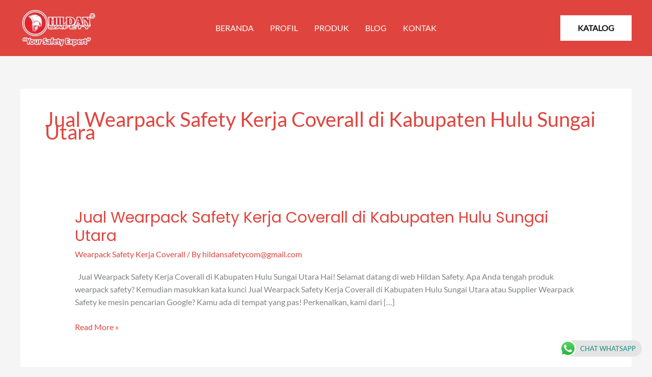

--- FILE ---
content_type: text/css; charset=UTF-8
request_url: https://hildansafety.com/wp-content/uploads/elementor/css/post-1435.css?ver=1768499410
body_size: 723
content:
.elementor-1435 .elementor-element.elementor-element-5af6e4c7:not(.elementor-motion-effects-element-type-background), .elementor-1435 .elementor-element.elementor-element-5af6e4c7 > .elementor-motion-effects-container > .elementor-motion-effects-layer{background-color:#161616;}.elementor-1435 .elementor-element.elementor-element-5af6e4c7{transition:background 0.3s, border 0.3s, border-radius 0.3s, box-shadow 0.3s;margin-top:0px;margin-bottom:0px;padding:100px 0px 100px 0px;}.elementor-1435 .elementor-element.elementor-element-5af6e4c7 > .elementor-background-overlay{transition:background 0.3s, border-radius 0.3s, opacity 0.3s;}.elementor-1435 .elementor-element.elementor-element-3022d09b > .elementor-element-populated{margin:0px 0px 0px 0px;--e-column-margin-right:0px;--e-column-margin-left:0px;padding:0px 20px 0px 0px;}.elementor-1435 .elementor-element.elementor-element-30567b42 > .elementor-widget-container{margin:0px 0px 0px 0px;padding:0% 30% 5% 0%;}.elementor-1435 .elementor-element.elementor-element-3da20a35{text-align:left;font-size:16px;color:#FFFFFF;}.elementor-1435 .elementor-element.elementor-element-34217cfa > .elementor-element-populated{margin:0px 0px 0px 0px;--e-column-margin-right:0px;--e-column-margin-left:0px;padding:0% 0% 0% 25%;}.elementor-1435 .elementor-element.elementor-element-674c29ea .elementor-heading-title{font-size:20px;color:#FFFFFF;}.elementor-1435 .elementor-element.elementor-element-7fdc9751{--divider-border-style:solid;--divider-color:#DF453E;--divider-border-width:3px;}.elementor-1435 .elementor-element.elementor-element-7fdc9751 > .elementor-widget-container{margin:-20px 0px -15px 0px;}.elementor-1435 .elementor-element.elementor-element-7fdc9751 .elementor-divider-separator{width:50px;}.elementor-1435 .elementor-element.elementor-element-7fdc9751 .elementor-divider{padding-block-start:15px;padding-block-end:15px;}.elementor-1435 .elementor-element.elementor-element-38861227 .elementor-icon-list-items:not(.elementor-inline-items) .elementor-icon-list-item:not(:last-child){padding-block-end:calc(8px/2);}.elementor-1435 .elementor-element.elementor-element-38861227 .elementor-icon-list-items:not(.elementor-inline-items) .elementor-icon-list-item:not(:first-child){margin-block-start:calc(8px/2);}.elementor-1435 .elementor-element.elementor-element-38861227 .elementor-icon-list-items.elementor-inline-items .elementor-icon-list-item{margin-inline:calc(8px/2);}.elementor-1435 .elementor-element.elementor-element-38861227 .elementor-icon-list-items.elementor-inline-items{margin-inline:calc(-8px/2);}.elementor-1435 .elementor-element.elementor-element-38861227 .elementor-icon-list-items.elementor-inline-items .elementor-icon-list-item:after{inset-inline-end:calc(-8px/2);}.elementor-1435 .elementor-element.elementor-element-38861227 .elementor-icon-list-icon i{transition:color 0.3s;}.elementor-1435 .elementor-element.elementor-element-38861227 .elementor-icon-list-icon svg{transition:fill 0.3s;}.elementor-1435 .elementor-element.elementor-element-38861227{--e-icon-list-icon-size:14px;--icon-vertical-offset:0px;}.elementor-1435 .elementor-element.elementor-element-38861227 .elementor-icon-list-item > .elementor-icon-list-text, .elementor-1435 .elementor-element.elementor-element-38861227 .elementor-icon-list-item > a{font-size:16px;}.elementor-1435 .elementor-element.elementor-element-38861227 .elementor-icon-list-text{color:#FFFFFF;transition:color 0.3s;}.elementor-1435 .elementor-element.elementor-element-447a66a4 > .elementor-element-populated{margin:0px 0px 0px 0px;--e-column-margin-right:0px;--e-column-margin-left:0px;padding:0% 10% 0% 0%;}.elementor-1435 .elementor-element.elementor-element-589d879b .elementor-heading-title{font-size:20px;color:#FFFFFF;}.elementor-1435 .elementor-element.elementor-element-50e66fef{--divider-border-style:solid;--divider-color:#DF453E;--divider-border-width:3px;}.elementor-1435 .elementor-element.elementor-element-50e66fef > .elementor-widget-container{margin:-20px 0px -15px 0px;}.elementor-1435 .elementor-element.elementor-element-50e66fef .elementor-divider-separator{width:50px;}.elementor-1435 .elementor-element.elementor-element-50e66fef .elementor-divider{padding-block-start:15px;padding-block-end:15px;}.elementor-1435 .elementor-element.elementor-element-5db396ec .elementor-icon-list-items:not(.elementor-inline-items) .elementor-icon-list-item:not(:last-child){padding-block-end:calc(8px/2);}.elementor-1435 .elementor-element.elementor-element-5db396ec .elementor-icon-list-items:not(.elementor-inline-items) .elementor-icon-list-item:not(:first-child){margin-block-start:calc(8px/2);}.elementor-1435 .elementor-element.elementor-element-5db396ec .elementor-icon-list-items.elementor-inline-items .elementor-icon-list-item{margin-inline:calc(8px/2);}.elementor-1435 .elementor-element.elementor-element-5db396ec .elementor-icon-list-items.elementor-inline-items{margin-inline:calc(-8px/2);}.elementor-1435 .elementor-element.elementor-element-5db396ec .elementor-icon-list-items.elementor-inline-items .elementor-icon-list-item:after{inset-inline-end:calc(-8px/2);}.elementor-1435 .elementor-element.elementor-element-5db396ec .elementor-icon-list-icon i{transition:color 0.3s;}.elementor-1435 .elementor-element.elementor-element-5db396ec .elementor-icon-list-icon svg{transition:fill 0.3s;}.elementor-1435 .elementor-element.elementor-element-5db396ec{--e-icon-list-icon-size:14px;--icon-vertical-offset:0px;}.elementor-1435 .elementor-element.elementor-element-5db396ec .elementor-icon-list-item > .elementor-icon-list-text, .elementor-1435 .elementor-element.elementor-element-5db396ec .elementor-icon-list-item > a{font-size:16px;}.elementor-1435 .elementor-element.elementor-element-5db396ec .elementor-icon-list-text{color:#FFFFFF;transition:color 0.3s;}.elementor-1435 .elementor-element.elementor-element-36c2de23 > .elementor-element-populated{margin:0px 0px 0px 0px;--e-column-margin-right:0px;--e-column-margin-left:0px;padding:0% 10% 0% 0%;}.elementor-1435 .elementor-element.elementor-element-e80c272 .elementor-heading-title{font-size:20px;color:#FFFFFF;}.elementor-1435 .elementor-element.elementor-element-4cf8afcf{--divider-border-style:solid;--divider-color:#DF453E;--divider-border-width:3px;}.elementor-1435 .elementor-element.elementor-element-4cf8afcf > .elementor-widget-container{margin:-20px 0px -15px 0px;}.elementor-1435 .elementor-element.elementor-element-4cf8afcf .elementor-divider-separator{width:50px;}.elementor-1435 .elementor-element.elementor-element-4cf8afcf .elementor-divider{padding-block-start:15px;padding-block-end:15px;}.elementor-1435 .elementor-element.elementor-element-549632f5:not(.elementor-motion-effects-element-type-background), .elementor-1435 .elementor-element.elementor-element-549632f5 > .elementor-motion-effects-container > .elementor-motion-effects-layer{background-color:#161616;}.elementor-1435 .elementor-element.elementor-element-549632f5{border-style:solid;border-width:1px 0px 0px 0px;border-color:#313131;transition:background 0.3s, border 0.3s, border-radius 0.3s, box-shadow 0.3s;margin-top:0px;margin-bottom:0px;padding:30px 0px 30px 0px;}.elementor-1435 .elementor-element.elementor-element-549632f5, .elementor-1435 .elementor-element.elementor-element-549632f5 > .elementor-background-overlay{border-radius:0px 0px 0px 0px;}.elementor-1435 .elementor-element.elementor-element-549632f5 > .elementor-background-overlay{transition:background 0.3s, border-radius 0.3s, opacity 0.3s;}.elementor-1435 .elementor-element.elementor-element-5555fc2c .hfe-copyright-wrapper{text-align:center;}.elementor-1435 .elementor-element.elementor-element-5555fc2c .hfe-copyright-wrapper a, .elementor-1435 .elementor-element.elementor-element-5555fc2c .hfe-copyright-wrapper{color:#FFFFFF;}.elementor-1435 .elementor-element.elementor-element-5555fc2c .hfe-copyright-wrapper, .elementor-1435 .elementor-element.elementor-element-5555fc2c .hfe-copyright-wrapper a{font-size:16px;}@media(min-width:768px){.elementor-1435 .elementor-element.elementor-element-34217cfa{width:20%;}.elementor-1435 .elementor-element.elementor-element-447a66a4{width:30%;}}@media(max-width:767px){.elementor-1435 .elementor-element.elementor-element-5af6e4c7{margin-top:0px;margin-bottom:0px;padding:100px 24px 60px 24px;}.elementor-1435 .elementor-element.elementor-element-3022d09b > .elementor-element-populated{margin:0px 0px 0px 0px;--e-column-margin-right:0px;--e-column-margin-left:0px;padding:0px 0px 80px 0px;}.elementor-1435 .elementor-element.elementor-element-30567b42 > .elementor-widget-container{margin:0px 0px 0px 0px;padding:0% 15% 0% 15%;}.elementor-1435 .elementor-element.elementor-element-3da20a35{text-align:center;font-size:14px;}.elementor-1435 .elementor-element.elementor-element-34217cfa > .elementor-element-populated{margin:0px 0px 0px 0px;--e-column-margin-right:0px;--e-column-margin-left:0px;padding:0px 0px 90px 0px;}.elementor-1435 .elementor-element.elementor-element-674c29ea{text-align:center;}.elementor-1435 .elementor-element.elementor-element-7fdc9751 .elementor-divider{text-align:center;}.elementor-1435 .elementor-element.elementor-element-7fdc9751 .elementor-divider-separator{margin:0 auto;margin-center:0;}.elementor-1435 .elementor-element.elementor-element-38861227 .elementor-icon-list-items:not(.elementor-inline-items) .elementor-icon-list-item:not(:last-child){padding-block-end:calc(10px/2);}.elementor-1435 .elementor-element.elementor-element-38861227 .elementor-icon-list-items:not(.elementor-inline-items) .elementor-icon-list-item:not(:first-child){margin-block-start:calc(10px/2);}.elementor-1435 .elementor-element.elementor-element-38861227 .elementor-icon-list-items.elementor-inline-items .elementor-icon-list-item{margin-inline:calc(10px/2);}.elementor-1435 .elementor-element.elementor-element-38861227 .elementor-icon-list-items.elementor-inline-items{margin-inline:calc(-10px/2);}.elementor-1435 .elementor-element.elementor-element-38861227 .elementor-icon-list-items.elementor-inline-items .elementor-icon-list-item:after{inset-inline-end:calc(-10px/2);}.elementor-1435 .elementor-element.elementor-element-38861227 .elementor-icon-list-item > .elementor-icon-list-text, .elementor-1435 .elementor-element.elementor-element-38861227 .elementor-icon-list-item > a{font-size:14px;}.elementor-1435 .elementor-element.elementor-element-447a66a4 > .elementor-element-populated{margin:0px 0px 0px 0px;--e-column-margin-right:0px;--e-column-margin-left:0px;padding:0px 0px 90px 0px;}.elementor-1435 .elementor-element.elementor-element-589d879b{text-align:center;}.elementor-1435 .elementor-element.elementor-element-50e66fef .elementor-divider{text-align:center;}.elementor-1435 .elementor-element.elementor-element-50e66fef .elementor-divider-separator{margin:0 auto;margin-center:0;}.elementor-1435 .elementor-element.elementor-element-5db396ec .elementor-icon-list-items:not(.elementor-inline-items) .elementor-icon-list-item:not(:last-child){padding-block-end:calc(10px/2);}.elementor-1435 .elementor-element.elementor-element-5db396ec .elementor-icon-list-items:not(.elementor-inline-items) .elementor-icon-list-item:not(:first-child){margin-block-start:calc(10px/2);}.elementor-1435 .elementor-element.elementor-element-5db396ec .elementor-icon-list-items.elementor-inline-items .elementor-icon-list-item{margin-inline:calc(10px/2);}.elementor-1435 .elementor-element.elementor-element-5db396ec .elementor-icon-list-items.elementor-inline-items{margin-inline:calc(-10px/2);}.elementor-1435 .elementor-element.elementor-element-5db396ec .elementor-icon-list-items.elementor-inline-items .elementor-icon-list-item:after{inset-inline-end:calc(-10px/2);}.elementor-1435 .elementor-element.elementor-element-5db396ec .elementor-icon-list-item > .elementor-icon-list-text, .elementor-1435 .elementor-element.elementor-element-5db396ec .elementor-icon-list-item > a{font-size:14px;}.elementor-1435 .elementor-element.elementor-element-36c2de23 > .elementor-element-populated{margin:0px 0px 0px 0px;--e-column-margin-right:0px;--e-column-margin-left:0px;padding:0px 0px 60px 0px;}.elementor-1435 .elementor-element.elementor-element-e80c272{text-align:center;}.elementor-1435 .elementor-element.elementor-element-4cf8afcf .elementor-divider{text-align:center;}.elementor-1435 .elementor-element.elementor-element-4cf8afcf .elementor-divider-separator{margin:0 auto;margin-center:0;}.elementor-1435 .elementor-element.elementor-element-5555fc2c .hfe-copyright-wrapper, .elementor-1435 .elementor-element.elementor-element-5555fc2c .hfe-copyright-wrapper a{font-size:14px;}}